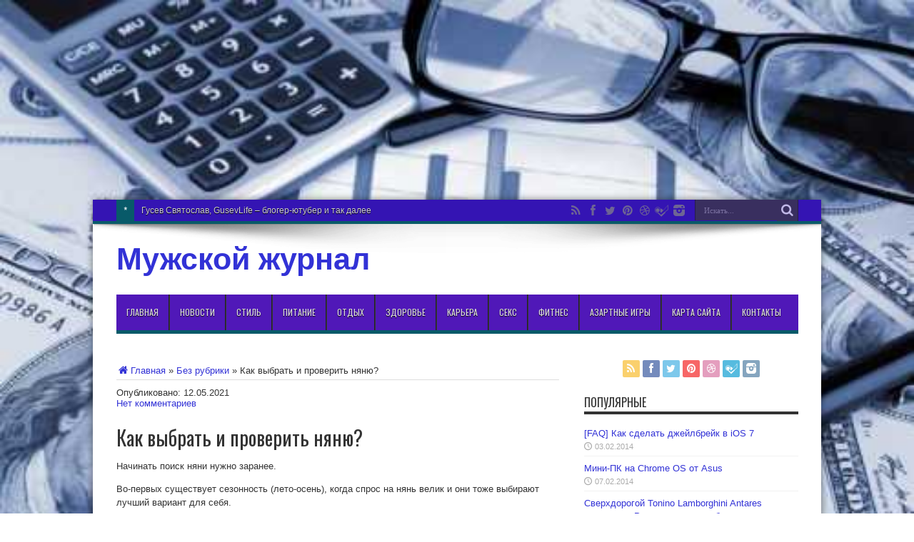

--- FILE ---
content_type: text/html; charset=UTF-8
request_url: https://tnt-bitva.ru/bez-rubriki/kak-vybrat-i-proverit-nyanyu.html
body_size: 14265
content:
<!DOCTYPE html>
<html>
<head>


<meta charset="UTF-8" />
<title>Как выбрать и проверить няню? | Мужской журнал</title>

<link rel="pingback" href="https://tnt-bitva.ru/xmlrpc.php" />
<meta name='robots' content='max-image-preview:large' />
<link rel='dns-prefetch' href='//fonts.googleapis.com' />
<link rel='dns-prefetch' href='//s.w.org' />
<link rel="alternate" type="application/rss+xml" title="Мужской журнал &raquo; Лента" href="https://tnt-bitva.ru/feed" />
<link rel="alternate" type="application/rss+xml" title="Мужской журнал &raquo; Лента комментариев" href="https://tnt-bitva.ru/comments/feed" />
<link rel="alternate" type="application/rss+xml" title="Мужской журнал &raquo; Лента комментариев к &laquo;Как выбрать и проверить няню?&raquo;" href="https://tnt-bitva.ru/bez-rubriki/kak-vybrat-i-proverit-nyanyu.html/feed" />
<script type="text/javascript">
window._wpemojiSettings = {"baseUrl":"https:\/\/s.w.org\/images\/core\/emoji\/13.1.0\/72x72\/","ext":".png","svgUrl":"https:\/\/s.w.org\/images\/core\/emoji\/13.1.0\/svg\/","svgExt":".svg","source":{"concatemoji":"https:\/\/tnt-bitva.ru\/wp-includes\/js\/wp-emoji-release.min.js?ver=ec6a4a8e2f6fedc1a3ec6671d61c2619"}};
/*! This file is auto-generated */
!function(e,a,t){var n,r,o,i=a.createElement("canvas"),p=i.getContext&&i.getContext("2d");function s(e,t){var a=String.fromCharCode;p.clearRect(0,0,i.width,i.height),p.fillText(a.apply(this,e),0,0);e=i.toDataURL();return p.clearRect(0,0,i.width,i.height),p.fillText(a.apply(this,t),0,0),e===i.toDataURL()}function c(e){var t=a.createElement("script");t.src=e,t.defer=t.type="text/javascript",a.getElementsByTagName("head")[0].appendChild(t)}for(o=Array("flag","emoji"),t.supports={everything:!0,everythingExceptFlag:!0},r=0;r<o.length;r++)t.supports[o[r]]=function(e){if(!p||!p.fillText)return!1;switch(p.textBaseline="top",p.font="600 32px Arial",e){case"flag":return s([127987,65039,8205,9895,65039],[127987,65039,8203,9895,65039])?!1:!s([55356,56826,55356,56819],[55356,56826,8203,55356,56819])&&!s([55356,57332,56128,56423,56128,56418,56128,56421,56128,56430,56128,56423,56128,56447],[55356,57332,8203,56128,56423,8203,56128,56418,8203,56128,56421,8203,56128,56430,8203,56128,56423,8203,56128,56447]);case"emoji":return!s([10084,65039,8205,55357,56613],[10084,65039,8203,55357,56613])}return!1}(o[r]),t.supports.everything=t.supports.everything&&t.supports[o[r]],"flag"!==o[r]&&(t.supports.everythingExceptFlag=t.supports.everythingExceptFlag&&t.supports[o[r]]);t.supports.everythingExceptFlag=t.supports.everythingExceptFlag&&!t.supports.flag,t.DOMReady=!1,t.readyCallback=function(){t.DOMReady=!0},t.supports.everything||(n=function(){t.readyCallback()},a.addEventListener?(a.addEventListener("DOMContentLoaded",n,!1),e.addEventListener("load",n,!1)):(e.attachEvent("onload",n),a.attachEvent("onreadystatechange",function(){"complete"===a.readyState&&t.readyCallback()})),(n=t.source||{}).concatemoji?c(n.concatemoji):n.wpemoji&&n.twemoji&&(c(n.twemoji),c(n.wpemoji)))}(window,document,window._wpemojiSettings);
</script>
<style type="text/css">
img.wp-smiley,
img.emoji {
	display: inline !important;
	border: none !important;
	box-shadow: none !important;
	height: 1em !important;
	width: 1em !important;
	margin: 0 0.07em !important;
	vertical-align: -0.1em !important;
	background: none !important;
	padding: 0 !important;
}
</style>
	<link rel='stylesheet' id='wp-block-library-css'  href='https://tnt-bitva.ru/wp-includes/css/dist/block-library/style.min.css?ver=ec6a4a8e2f6fedc1a3ec6671d61c2619' type='text/css' media='all' />
<style id='global-styles-inline-css' type='text/css'>
body{--wp--preset--color--black: #000000;--wp--preset--color--cyan-bluish-gray: #abb8c3;--wp--preset--color--white: #ffffff;--wp--preset--color--pale-pink: #f78da7;--wp--preset--color--vivid-red: #cf2e2e;--wp--preset--color--luminous-vivid-orange: #ff6900;--wp--preset--color--luminous-vivid-amber: #fcb900;--wp--preset--color--light-green-cyan: #7bdcb5;--wp--preset--color--vivid-green-cyan: #00d084;--wp--preset--color--pale-cyan-blue: #8ed1fc;--wp--preset--color--vivid-cyan-blue: #0693e3;--wp--preset--color--vivid-purple: #9b51e0;--wp--preset--gradient--vivid-cyan-blue-to-vivid-purple: linear-gradient(135deg,rgba(6,147,227,1) 0%,rgb(155,81,224) 100%);--wp--preset--gradient--light-green-cyan-to-vivid-green-cyan: linear-gradient(135deg,rgb(122,220,180) 0%,rgb(0,208,130) 100%);--wp--preset--gradient--luminous-vivid-amber-to-luminous-vivid-orange: linear-gradient(135deg,rgba(252,185,0,1) 0%,rgba(255,105,0,1) 100%);--wp--preset--gradient--luminous-vivid-orange-to-vivid-red: linear-gradient(135deg,rgba(255,105,0,1) 0%,rgb(207,46,46) 100%);--wp--preset--gradient--very-light-gray-to-cyan-bluish-gray: linear-gradient(135deg,rgb(238,238,238) 0%,rgb(169,184,195) 100%);--wp--preset--gradient--cool-to-warm-spectrum: linear-gradient(135deg,rgb(74,234,220) 0%,rgb(151,120,209) 20%,rgb(207,42,186) 40%,rgb(238,44,130) 60%,rgb(251,105,98) 80%,rgb(254,248,76) 100%);--wp--preset--gradient--blush-light-purple: linear-gradient(135deg,rgb(255,206,236) 0%,rgb(152,150,240) 100%);--wp--preset--gradient--blush-bordeaux: linear-gradient(135deg,rgb(254,205,165) 0%,rgb(254,45,45) 50%,rgb(107,0,62) 100%);--wp--preset--gradient--luminous-dusk: linear-gradient(135deg,rgb(255,203,112) 0%,rgb(199,81,192) 50%,rgb(65,88,208) 100%);--wp--preset--gradient--pale-ocean: linear-gradient(135deg,rgb(255,245,203) 0%,rgb(182,227,212) 50%,rgb(51,167,181) 100%);--wp--preset--gradient--electric-grass: linear-gradient(135deg,rgb(202,248,128) 0%,rgb(113,206,126) 100%);--wp--preset--gradient--midnight: linear-gradient(135deg,rgb(2,3,129) 0%,rgb(40,116,252) 100%);--wp--preset--duotone--dark-grayscale: url('#wp-duotone-dark-grayscale');--wp--preset--duotone--grayscale: url('#wp-duotone-grayscale');--wp--preset--duotone--purple-yellow: url('#wp-duotone-purple-yellow');--wp--preset--duotone--blue-red: url('#wp-duotone-blue-red');--wp--preset--duotone--midnight: url('#wp-duotone-midnight');--wp--preset--duotone--magenta-yellow: url('#wp-duotone-magenta-yellow');--wp--preset--duotone--purple-green: url('#wp-duotone-purple-green');--wp--preset--duotone--blue-orange: url('#wp-duotone-blue-orange');--wp--preset--font-size--small: 13px;--wp--preset--font-size--medium: 20px;--wp--preset--font-size--large: 36px;--wp--preset--font-size--x-large: 42px;}.has-black-color{color: var(--wp--preset--color--black) !important;}.has-cyan-bluish-gray-color{color: var(--wp--preset--color--cyan-bluish-gray) !important;}.has-white-color{color: var(--wp--preset--color--white) !important;}.has-pale-pink-color{color: var(--wp--preset--color--pale-pink) !important;}.has-vivid-red-color{color: var(--wp--preset--color--vivid-red) !important;}.has-luminous-vivid-orange-color{color: var(--wp--preset--color--luminous-vivid-orange) !important;}.has-luminous-vivid-amber-color{color: var(--wp--preset--color--luminous-vivid-amber) !important;}.has-light-green-cyan-color{color: var(--wp--preset--color--light-green-cyan) !important;}.has-vivid-green-cyan-color{color: var(--wp--preset--color--vivid-green-cyan) !important;}.has-pale-cyan-blue-color{color: var(--wp--preset--color--pale-cyan-blue) !important;}.has-vivid-cyan-blue-color{color: var(--wp--preset--color--vivid-cyan-blue) !important;}.has-vivid-purple-color{color: var(--wp--preset--color--vivid-purple) !important;}.has-black-background-color{background-color: var(--wp--preset--color--black) !important;}.has-cyan-bluish-gray-background-color{background-color: var(--wp--preset--color--cyan-bluish-gray) !important;}.has-white-background-color{background-color: var(--wp--preset--color--white) !important;}.has-pale-pink-background-color{background-color: var(--wp--preset--color--pale-pink) !important;}.has-vivid-red-background-color{background-color: var(--wp--preset--color--vivid-red) !important;}.has-luminous-vivid-orange-background-color{background-color: var(--wp--preset--color--luminous-vivid-orange) !important;}.has-luminous-vivid-amber-background-color{background-color: var(--wp--preset--color--luminous-vivid-amber) !important;}.has-light-green-cyan-background-color{background-color: var(--wp--preset--color--light-green-cyan) !important;}.has-vivid-green-cyan-background-color{background-color: var(--wp--preset--color--vivid-green-cyan) !important;}.has-pale-cyan-blue-background-color{background-color: var(--wp--preset--color--pale-cyan-blue) !important;}.has-vivid-cyan-blue-background-color{background-color: var(--wp--preset--color--vivid-cyan-blue) !important;}.has-vivid-purple-background-color{background-color: var(--wp--preset--color--vivid-purple) !important;}.has-black-border-color{border-color: var(--wp--preset--color--black) !important;}.has-cyan-bluish-gray-border-color{border-color: var(--wp--preset--color--cyan-bluish-gray) !important;}.has-white-border-color{border-color: var(--wp--preset--color--white) !important;}.has-pale-pink-border-color{border-color: var(--wp--preset--color--pale-pink) !important;}.has-vivid-red-border-color{border-color: var(--wp--preset--color--vivid-red) !important;}.has-luminous-vivid-orange-border-color{border-color: var(--wp--preset--color--luminous-vivid-orange) !important;}.has-luminous-vivid-amber-border-color{border-color: var(--wp--preset--color--luminous-vivid-amber) !important;}.has-light-green-cyan-border-color{border-color: var(--wp--preset--color--light-green-cyan) !important;}.has-vivid-green-cyan-border-color{border-color: var(--wp--preset--color--vivid-green-cyan) !important;}.has-pale-cyan-blue-border-color{border-color: var(--wp--preset--color--pale-cyan-blue) !important;}.has-vivid-cyan-blue-border-color{border-color: var(--wp--preset--color--vivid-cyan-blue) !important;}.has-vivid-purple-border-color{border-color: var(--wp--preset--color--vivid-purple) !important;}.has-vivid-cyan-blue-to-vivid-purple-gradient-background{background: var(--wp--preset--gradient--vivid-cyan-blue-to-vivid-purple) !important;}.has-light-green-cyan-to-vivid-green-cyan-gradient-background{background: var(--wp--preset--gradient--light-green-cyan-to-vivid-green-cyan) !important;}.has-luminous-vivid-amber-to-luminous-vivid-orange-gradient-background{background: var(--wp--preset--gradient--luminous-vivid-amber-to-luminous-vivid-orange) !important;}.has-luminous-vivid-orange-to-vivid-red-gradient-background{background: var(--wp--preset--gradient--luminous-vivid-orange-to-vivid-red) !important;}.has-very-light-gray-to-cyan-bluish-gray-gradient-background{background: var(--wp--preset--gradient--very-light-gray-to-cyan-bluish-gray) !important;}.has-cool-to-warm-spectrum-gradient-background{background: var(--wp--preset--gradient--cool-to-warm-spectrum) !important;}.has-blush-light-purple-gradient-background{background: var(--wp--preset--gradient--blush-light-purple) !important;}.has-blush-bordeaux-gradient-background{background: var(--wp--preset--gradient--blush-bordeaux) !important;}.has-luminous-dusk-gradient-background{background: var(--wp--preset--gradient--luminous-dusk) !important;}.has-pale-ocean-gradient-background{background: var(--wp--preset--gradient--pale-ocean) !important;}.has-electric-grass-gradient-background{background: var(--wp--preset--gradient--electric-grass) !important;}.has-midnight-gradient-background{background: var(--wp--preset--gradient--midnight) !important;}.has-small-font-size{font-size: var(--wp--preset--font-size--small) !important;}.has-medium-font-size{font-size: var(--wp--preset--font-size--medium) !important;}.has-large-font-size{font-size: var(--wp--preset--font-size--large) !important;}.has-x-large-font-size{font-size: var(--wp--preset--font-size--x-large) !important;}
</style>
<link rel='stylesheet' id='tie-style-css'  href='https://tnt-bitva.ru/wp-content/themes/jarida_2.0.0/style.css?ver=ec6a4a8e2f6fedc1a3ec6671d61c2619' type='text/css' media='all' />
<link rel='stylesheet' id='Oswald-css'  href='https://fonts.googleapis.com/css?family=Oswald%3Aregular%2C700&#038;ver=ec6a4a8e2f6fedc1a3ec6671d61c2619' type='text/css' media='all' />
<script type='text/javascript' src='https://tnt-bitva.ru/wp-includes/js/jquery/jquery.min.js?ver=3.6.0' id='jquery-core-js'></script>
<script type='text/javascript' src='https://tnt-bitva.ru/wp-includes/js/jquery/jquery-migrate.min.js?ver=3.3.2' id='jquery-migrate-js'></script>
<link rel="https://api.w.org/" href="https://tnt-bitva.ru/wp-json/" /><link rel="alternate" type="application/json" href="https://tnt-bitva.ru/wp-json/wp/v2/posts/11651" /><link rel="EditURI" type="application/rsd+xml" title="RSD" href="https://tnt-bitva.ru/xmlrpc.php?rsd" />
<link rel="wlwmanifest" type="application/wlwmanifest+xml" href="https://tnt-bitva.ru/wp-includes/wlwmanifest.xml" /> 

<link rel="canonical" href="https://tnt-bitva.ru/bez-rubriki/kak-vybrat-i-proverit-nyanyu.html" />
<link rel='shortlink' href='https://tnt-bitva.ru/?p=11651' />
<link rel="alternate" type="application/json+oembed" href="https://tnt-bitva.ru/wp-json/oembed/1.0/embed?url=https%3A%2F%2Ftnt-bitva.ru%2Fbez-rubriki%2Fkak-vybrat-i-proverit-nyanyu.html" />
<link rel="alternate" type="text/xml+oembed" href="https://tnt-bitva.ru/wp-json/oembed/1.0/embed?url=https%3A%2F%2Ftnt-bitva.ru%2Fbez-rubriki%2Fkak-vybrat-i-proverit-nyanyu.html&#038;format=xml" />
<link rel="shortcut icon" href="http://tnt-bitva.ru/wp-content/uploads/2017/01/485da3c67ee462171af5e74ae06683a5.jpg" title="Favicon" /><!--[if IE]>
<script type="text/javascript">jQuery(document).ready(function (){ jQuery(".menu-item").has("ul").children("a").attr("aria-haspopup", "true");});</script>
<![endif]-->
<!--[if lt IE 9]>
<script src="https://tnt-bitva.ru/wp-content/themes/jarida_2.0.0/js/html5.js"></script>
<script src="https://tnt-bitva.ru/wp-content/themes/jarida_2.0.0/js/selectivizr-min.js"></script>
<![endif]-->
<!--[if IE 8]>
<link rel="stylesheet" type="text/css" media="all" href="https://tnt-bitva.ru/wp-content/themes/jarida_2.0.0/css/ie8.css" />
<![endif]-->
<script type='text/javascript'>
	/* <![CDATA[ */
	var tievar = {'go_to' : 'Перейти'};
	var tie = {"ajaxurl":"https://tnt-bitva.ru/wp-admin/admin-ajax.php" , "your_rating":"Ваш рейтинг:"};
	/* ]]> */
</script>
<meta http-equiv="X-UA-Compatible" content="IE=edge,chrome=1" />
<meta name="viewport" content="width=device-width, initial-scale=1, maximum-scale=1, user-scalable=no" />
<style type="text/css" media="screen"> 

body{background:#FFF;}
.background-cover{
	background-color: !important;
	background-image : url('http://tnt-bitva.ru/wp-content/uploads/2017/02/18041768.jpg') !important;
	filter: progid:DXImageTransform.Microsoft.AlphaImageLoader(src='http://tnt-bitva.ru/wp-content/uploads/2017/02/18041768.jpg',sizingMethod='scale') !important;
	-ms-filter: "progid:DXImageTransform.Microsoft.AlphaImageLoader(src='http://tnt-bitva.ru/wp-content/uploads/2017/02/18041768.jpg',sizingMethod='scale')" !important;
}

#main-nav, #main-nav ul li a{
	font-size : 12px !important;
}
	#main-nav ul li.current-menu-item a,
	#main-nav ul li.current-menu-item a:hover,
	#main-nav ul li.current-menu-parent a,
	#main-nav ul li.current-menu-parent a:hover,
	#main-nav ul li.current-page-ancestor a,
	#main-nav ul li.current-page-ancestor a:hover,
	.pagination span.current,
	.ei-slider-thumbs li.ei-slider-element,
	.breaking-news span,
	.ei-title h2,h2.cat-box-title,
	a.more-link,.scroll-nav a,
	.flex-direction-nav a,
	.tagcloud a:hover,
	#tabbed-widget ul.tabs li.active a,
	.slider-caption h2, .full-width .content .slider-caption h2,
	.review-percentage .review-item span span,.review-final-score,
	.woocommerce span.onsale, .woocommerce-page span.onsale ,
	.woocommerce .widget_price_filter .ui-slider .ui-slider-handle, .woocommerce-page .widget_price_filter .ui-slider .ui-slider-handle,
	.button,a.button,#main-content input[type="submit"], span.onsale {
		background-color:#085a69 !important;
	}
	::-webkit-scrollbar-thumb{background-color:#085a69 !important;}
	#main-nav,.top-nav {border-bottom-color: #085a69;}
	.cat-box , .footer-bottom .container{border-top-color: #085a69;}
a:hover {
	color: #3232d6;	text-decoration: underline;}
.top-nav, .top-nav ul ul {background-color:#3414b3;}
#main-nav, #main-nav ul ul {background-color:#5018b8 !important;;}



</style> 

</head>
<script async src="//pagead2.googlesyndication.com/pagead/js/adsbygoogle.js"></script>
<!-- Tntbitva -->
<ins class="adsbygoogle"
     style="display:block"
     data-ad-client="ca-pub-3964245941755955"
     data-ad-slot="4245723822"
     data-ad-format="auto"></ins>
<script>
(adsbygoogle = window.adsbygoogle || []).push({});
</script>








<body id="top" class="post-template-default single single-post postid-11651 single-format-standard">
	<div class="background-cover"></div>
	<div class="wrapper layout-2c animated">
				<div class="top-nav fade-in animated1 head_brnews">
			<div class="container">
				<div class="search-block">
					<form method="get" id="searchform" action="https://tnt-bitva.ru/">
						<button class="search-button" type="submit" value="Поиск"></button>	
						<input type="text" id="s" name="s" value="Искать..." onfocus="if (this.value == 'Искать...') {this.value = '';}" onblur="if (this.value == '') {this.value = 'Искать...';}"  />
					</form>
				</div><!-- .search-block /-->
						<div class="social-icons icon_flat">
		<a class="tooldown" title="Rss" href="https://tnt-bitva.ru/feed" target="_blank"><i class="tieicon-rss"></i></a><a class="tooldown" title="Facebook" href="https://www.facebook.com/" target="_blank"><i class="tieicon-facebook"></i></a><a class="tooldown" title="Twitter" href="https://twitter.com/" target="_blank"><i class="tieicon-twitter"></i></a><a class="tooldown" title="Pinterest" href="http://www.pinterest.com/" target="_blank"><i class="tieicon-pinterest-circled"></i></a><a class="tooldown" title="Dribbble" href="http://dribbble.com/" target="_blank"><i class="tieicon-dribbble"></i></a><a class="tooldown" title="Foursquare" href="https://foursquare.com/" target="_blank"><i class="tieicon-foursquare"></i></a><a class="tooldown" title="instagram" href="http://instagram.com/" target="_blank"><i class="tieicon-instagram"></i></a>	</div>

				
					
	<div class="breaking-news">
		<span>*</span>
				
					<ul>
							<li><a href="https://tnt-bitva.ru/karera/biznes-plan-detskoj-ploshhadki.html" title="Бизнес план детской площадки">Бизнес план детской площадки</a></li>
							<li><a href="https://tnt-bitva.ru/karera/gusev-svyatoslav-gusevlife-bloger-yutuber-i-tak-dalee.html" title="Гусев Святослав, GusevLife – блогер-ютубер и так далее">Гусев Святослав, GusevLife – блогер-ютубер и так далее</a></li>
							<li><a href="https://tnt-bitva.ru/karera/%d1%82%d0%be%d1%80%d0%b3%d0%be%d0%b2%d0%bb%d1%8f-%d1%85%d0%be%d1%82-%d0%b4%d0%be%d0%b3%d0%b0%d0%bc%d0%b8-%d0%b2-%d0%ba%d0%b8%d0%b5%d0%b2%d0%b5-%d0%b1%d0%b8%d0%b7%d0%bd%d0%b5%d1%81-%d0%b8%d0%b4%d0%b5.html" title="Торговля хот-догами в Киеве. Бизнес идея">Торговля хот-догами в Киеве. Бизнес идея</a></li>
							<li><a href="https://tnt-bitva.ru/karera/jk-krylatskii-i-drygie-novostroiki-moskvy-chto-nyjno-znat-pered-investirovaniem-v-nedvijimost.html" title="ЖК «Крылатский» и другие  новостройки Москвы:  что нужно знать перед  инвестированием  в недвижимость?">ЖК «Крылатский» и другие  новостройки Москвы:  что нужно знать перед  инвестированием  в недвижимость?</a></li>
							<li><a href="https://tnt-bitva.ru/karera/kak-mojno-sovmeshat-dve-raboty.html" title="Как можно совмещать две работы?">Как можно совмещать две работы?</a></li>
						</ul>
					
						<script type="text/javascript">
			jQuery(document).ready(function(){
								createTicker(); 
							});
		</script>
	</div> <!-- .breaking-news -->				
			</div>
		</div><!-- .top-menu /-->
				

		<div class="container">	
		<header id="theme-header">
		<div class="header-content fade-in animated1">
			<div class="logo">
			<h2>				<a  href="https://tnt-bitva.ru/">Мужской журнал</a>
				<span></span>
							</h2>			</div><!-- .logo /-->
						<div class="clear"></div>
		</div>	
							<nav id="main-nav" class="fade-in animated2 fixed-enabled">
				<div class="container">				
				<div class="main-menu"><ul id="menu-glavnoe-menyu" class="menu"><li id="menu-item-15" class="menu-item  menu-item-type-custom  menu-item-object-custom  menu-item-home"><a href="http://tnt-bitva.ru/">Главная</a></li>
<li id="menu-item-16" class="menu-item  menu-item-type-taxonomy  menu-item-object-category"><a href="https://tnt-bitva.ru/novosti">НОВОСТИ</a></li>
<li id="menu-item-380" class="menu-item  menu-item-type-taxonomy  menu-item-object-category"><a href="https://tnt-bitva.ru/stil">СТИЛЬ</a></li>
<li id="menu-item-19" class="menu-item  menu-item-type-taxonomy  menu-item-object-category"><a href="https://tnt-bitva.ru/pitanie">ПИТАНИЕ</a></li>
<li id="menu-item-18" class="menu-item  menu-item-type-taxonomy  menu-item-object-category"><a href="https://tnt-bitva.ru/otdyx">ОТДЫХ</a></li>
<li id="menu-item-20" class="menu-item  menu-item-type-taxonomy  menu-item-object-category"><a href="https://tnt-bitva.ru/zdorove">ЗДОРОВЬЕ</a></li>
<li id="menu-item-21" class="menu-item  menu-item-type-taxonomy  menu-item-object-category"><a href="https://tnt-bitva.ru/karera">КАРЬЕРА</a></li>
<li id="menu-item-2357" class="menu-item  menu-item-type-taxonomy  menu-item-object-category"><a href="https://tnt-bitva.ru/seks">СЕКС</a></li>
<li id="menu-item-2358" class="menu-item  menu-item-type-taxonomy  menu-item-object-category"><a href="https://tnt-bitva.ru/fitnes">ФИТНЕС</a></li>
<li id="menu-item-4384" class="menu-item  menu-item-type-taxonomy  menu-item-object-category"><a href="https://tnt-bitva.ru/azartnye-igry">АЗАРТНЫЕ ИГРЫ</a></li>
<li id="menu-item-2360" class="menu-item  menu-item-type-post_type  menu-item-object-page"><a href="https://tnt-bitva.ru/karta-sajta">КАРТА САЙТА</a></li>
<li id="menu-item-2361" class="menu-item  menu-item-type-post_type  menu-item-object-page"><a href="https://tnt-bitva.ru/obratnaya-svyaz">КОНТАКТЫ</a></li>
</ul></div>				</div>
			</nav><!-- .main-nav /-->
		</header><!-- #header /-->
	
	<div id="main-content" class="container fade-in animated3 sidebar-right"><div class="content-wrap">
	<div class="content">
		<div xmlns:v="http://rdf.data-vocabulary.org/#"  id="crumbs"><span typeof="v:Breadcrumb"><a rel="v:url" property="v:title" class="crumbs-home" href="https://tnt-bitva.ru"><i class="tieicon-home"></i>Главная</a></span> &raquo; <span typeof="v:Breadcrumb"><a rel="v:url" property="v:title" href="https://tnt-bitva.ru/bez-rubriki">Без рубрики</a></span> &raquo; <span class="current">Как выбрать и проверить няню?</span></div>			
  	
		<div class="adt">
	
    
			
        <span class="meta-sep">Опубликовано: </span> 
			<span class="date updated">12.05.2021</span>		 
        </div>
		
		<div class="adt-comment">
		<a class="link-comments" href="https://tnt-bitva.ru/bez-rubriki/kak-vybrat-i-proverit-nyanyu.html#respond">Нет комментариев </a> 
        </div>       

		
		
		
				
		

		
		
		
				
						
		<article class="post-listing post-11651 post type-post status-publish format-standard hentry category-bez-rubriki">
				

			<div class="post-inner">
				<h1 class="name post-title entry-title" itemprop="itemReviewed" itemscope itemtype="http://schema.org/Thing"><span itemprop="name">Как выбрать и проверить няню?</span></h1>

					
				<div class="entry">
					
					<p>Начинать поиск няни нужно заранее.</p>
<p>Во-первых существует сезонность (лето-осень), когда спрос на нянь велик и они тоже выбирают лучший вариант для себя.</p>
<p>Необходимо четко знать перечень требований и обязанностей. Надо понимать, что не все няни (даже те которые понравились Вам)  согласятся выполнять все из заявленных обязанностей (а в дальнейшем их будет становиться больше — из практики).</p>
<p>Существенным фактором есть месторасположение работы. Няня может согласиться ездить к Вам (даже если это очень далеко и требует не одной пересадки), но имейте в виду – надолго такого графика она не выдержит!</p>
<p>Никогда не останавливайте свой выбор только на одном кандидате, няня на собеседовании может произвести хорошее впечатление, а в работе наоборот. Выбирать нужно как минимум с 3-6 соискателей.</p>
<p>Каждая мама уже представила, какой должна быть няня, но помните идеальных людей и нянь не бывает!!! Не нужно готовить вопросы-уловки наперед, просто дайте няни выговориться, задавайте вопросы по ходу беседы (в ходе разговора Вы поймете ее отношение к предыдущим работодателям, к ребенку, которого она воспитывала, все это поможет Вам сделать выводы о ней как о человеке). О своей семье и ребенке дайте, как можно меньше информации, что бы няня, не могла предугадать «правильные» ответы.</p>
<p>Ценность образования в Украине постоянно растёт. Все понимают, что квалифицированно и грамотно выполнить свои трудовые обязанности могут только специалисты, имеющие хороший диплом и затратившие при этом немало усилий для получения качественных знаний. Однако многие при этом признают, что получить диплом и становится всё тяжелее.</p>
<p>Объем учебной информации с каждым годом стремительно увеличивается и сейчас его уровень несравненно больше, чем, например, тот, что был в конце ХХ века. Что в таких условиях сегодня делать ученикам средних школ и студентам ВУЗов? Они не успевают овладевать знаниями по всем предметам сразу.</p>
<p>Опытный репетитор без проблем разберется, что вам надо, чтобы подтянуть свои хвосты. При этом многие принципы обучения, существующие в учебных заведениях, переносятся и на индивидуальные занятия. Один из них — обязательное выполнение домашних заданий (самостоятельная работа).</p>
<p>При невыполнении учеником домашних заданий репетитор имеет право отказаться от дальнейшего преподавания и разорвать ваш с ним договор.</p>
<p>Кадровые агентства имеют свои базы таких специалистов и могут предложить вам репетитора с хорошим опытом работы и положительными отзывами.</p>
<p>Особенно востребованным становятся услуги репетитора при подготовке к экзаменам или к единому государственному тестированию. Ученик, пропустивший много материала по болезни или другим причинам, нуждается в дополнительных занятиях.</p>
<h4><strong>Как проверить няню?</strong></h4>
<p>Как быть уверенной, что няня не обидит Вашего ребенка и вообще будет порядочным человеком в бытовых вопросах?</p>
<p>Необходимо проверить все рекомендации с предыдущих семей (даже характеристики с работы, как вариант). Но тут тоже могут быть нюанс. Няня могла работать в семье долго и полностью их устраивать, но это не гарантия, что она будет комфортна именно для Вас. Все семьи разные по темпераменту, укладу, традициям и т.д….</p>
<p>Бывает, что предыдущие работодатели дают не очень хорошие рекомендации (иногда от обиды, что няня вообще решила от них уйти. Если она была такой плохой, то почему работала у Вас так долго?). Если опыт в семье был коротким, то это явно не кандидат в хорошие няни!</p>
<p>Если Вы обратились в кадровое агентство, то это оно берет на себя. Так же обязательным есть проверка на наличие (или отсутствие) соискателя в «Черном списке», которое существует между кадровыми агентствами Украины.</p>
<p>Есть еще один способ «вывести няню на чистую воду» — это полиграф, очень популярен в последнее время. Вы сами можете составить перечень вопросов, которые Вас интересуют, конечно, это не дешевое удовольствие, но за гарантии нужно платить!!!</p>
<h4><strong>Как не ошибиться?</strong></h4>
<p>Самый главный экзаменатор для няни — это ребенок! Даже если няня все проверки прошла успешно,  не факт, что она понравиться Вашему чаду. Не оставляйте няню сразу  наедине с ребенком, процесс адаптации должен проходить как минимум 2-3 недели. Наблюдайте и за няней и  за реакцией ребенка на нее. Смотрите, насколько няня компетентна, может ли она увлечь ребенка, как она ведет диалог. Но даже если сразу не возникло «взаимной любви», дайте время. Помните, что няня тоже находиться в стрессовой ситуации и ей нужно время для контакта с ребенком.</p>
<h4><strong>Не теряйте бдительность</strong></h4>
<p>Сегодня мы читаем о многих случаях проявления агрессии к детям со стороны няни.</p>
<p>Как быть уверенной в том, что происходит в доме, когда Вы оставляете няню и ребенка наедине?</p>
<p>В доме должны быть «глаза и уши», причем многие няни это одобряют.</p>
<p>Скажите об этом няне, если она воспримет это спокойно и с пониманием, то, вероятно, вам не о чем беспокоиться. Если же будет возмущаться, стесняться или пытаться вас переубедить, обратите на это внимание.</p>
<p>Если отношения с няней все же не сложились, нет смысла винить только ее или агентство — ведь это был и ваш выбор, поэтому нужно запастить терпением и начинать поиски своей няни.</p>
<p>Что-бы облегчить поиск и обеспечить гарантии, обращайтесь в кадровое агентство по поиску домашнего персонала.  Будем рады Вам помочь!</p>
										
					
									</div><!-- .entry /-->
								<span style="display:none" class="updated">2021-05-12</span>
								<div style="display:none" class="vcard author" itemprop="author" itemscope itemtype="http://schema.org/Person"><strong class="fn" itemprop="name"><a href="https://tnt-bitva.ru/author/parser27011" title="Записи parser27011" rel="author">parser27011</a></strong></div>
								<br>
		
	
<b>Также вас может заинтересовать:</b>  <br><br>

<script type="text/javascript">
<!--
var _acic={dataProvider:10};(function(){var e=document.createElement("script");e.type="text/javascript";e.async=true;e.src="https://www.acint.net/aci.js";var t=document.getElementsByTagName("script")[0];t.parentNode.insertBefore(e,t)})()
//-->
</script>




<img src="[data-uri]" height="0" width="0" alt="d9fa9010" />








	<br><br>



							

	
			</div><!-- .post-inner -->
		</article><!-- .post-listing -->
		
		
				
				
		


			<section id="related_posts">
		<div class="block-head">
			<h3>Читайте также</h3><div class="stripe-line"></div>
		</div>
		<div class="post-listing">
						<div class="related-item">
							
				<h3><a href="https://tnt-bitva.ru/bez-rubriki/effektivnost-reklamy-na-videoekranax-v-torgovyx-centrax-moskvy.html" title="Постоянная ссылка на Эффективность рекламы на видеоэкранах в торговых центрах Москвы" rel="bookmark">Эффективность рекламы на видеоэкранах в торговых центрах Москвы</a></h3>
				<p class="post-meta"><span class="tie-date">25.02.2024</span></p>
			</div>
						<div class="related-item">
							
				<h3><a href="https://tnt-bitva.ru/bez-rubriki/sovremennye-tendencii-v-stomatologii-zabota-o-uluchshenii-ulybki-i-zdorovya-pacientov.html" title="Постоянная ссылка на Современные Тенденции в Стоматологии: Забота о Улучшении Улыбки и Здоровья Пациентов" rel="bookmark">Современные Тенденции в Стоматологии: Забота о Улучшении Улыбки и Здоровья Пациентов</a></h3>
				<p class="post-meta"><span class="tie-date">21.01.2024</span></p>
			</div>
						<div class="related-item">
							
				<h3><a href="https://tnt-bitva.ru/bez-rubriki/organizaciya-pominalnogo-obeda.html" title="Постоянная ссылка на Организация поминального обеда" rel="bookmark">Организация поминального обеда</a></h3>
				<p class="post-meta"><span class="tie-date">08.12.2023</span></p>
			</div>
						<div class="clear"></div>
		</div>
	</section>
		

		
				<div id="comments">




</div><!-- #comments -->
	
	</div><!-- .content -->
	
</div> <!-- .content-wrap -->
<aside class="sidebar">
			<div class="widget social-icons-widget">
					<div class="social-icons icon_24">
		<a class="ttip" title="Rss" href="https://tnt-bitva.ru/feed" ><i class="tieicon-rss"></i></a><a class="ttip" title="Facebook" href="https://www.facebook.com/" ><i class="tieicon-facebook"></i></a><a class="ttip" title="Twitter" href="https://twitter.com/" ><i class="tieicon-twitter"></i></a><a class="ttip" title="Pinterest" href="http://www.pinterest.com/" ><i class="tieicon-pinterest-circled"></i></a><a class="ttip" title="Dribbble" href="http://dribbble.com/" ><i class="tieicon-dribbble"></i></a><a class="ttip" title="Foursquare" href="https://foursquare.com/" ><i class="tieicon-foursquare"></i></a><a class="ttip" title="instagram" href="http://instagram.com/" ><i class="tieicon-instagram"></i></a>	</div>

			</div>
		<div id="posts-list-widget-10" class="widget posts-list"><div class="widget-top"><h4>Популярные		</h4><div class="stripe-line"></div></div>
						<div class="widget-container">				<ul>
								<li>
						
				<div class="post-thumbnail">
					<a href="https://tnt-bitva.ru/xomep/kak-sdelat-dzhejlbrejk-v-ios-7.html" title="Постоянная ссылка на [FAQ] Как сделать джейлбрейк в iOS 7" rel="bookmark"><span class="overlay-icon"></span></a>
				</div><!-- post-thumbnail /-->
							<h3><a href="https://tnt-bitva.ru/xomep/kak-sdelat-dzhejlbrejk-v-ios-7.html" title="[FAQ] Как сделать джейлбрейк в iOS 7">[FAQ] Как сделать джейлбрейк в iOS 7</a></h3>
				 <span class="date"><span class="tie-date">03.02.2014</span></span>
			</li>
				<li>
						
				<div class="post-thumbnail">
					<a href="https://tnt-bitva.ru/xomep/mini-pk-na-chrome-os-ot-asus.html" title="Постоянная ссылка на Мини-ПК на Chrome OS от Asus" rel="bookmark"><span class="overlay-icon"></span></a>
				</div><!-- post-thumbnail /-->
							<h3><a href="https://tnt-bitva.ru/xomep/mini-pk-na-chrome-os-ot-asus.html" title="Мини-ПК на Chrome OS от Asus">Мини-ПК на Chrome OS от Asus</a></h3>
				 <span class="date"><span class="tie-date">07.02.2014</span></span>
			</li>
				<li>
						
				<div class="post-thumbnail">
					<a href="https://tnt-bitva.ru/xomep/sverxdorogoj-tonino-lamborghini-antares-poyavitsya-v-rossii-uzhe-v-dekabre.html" title="Постоянная ссылка на Сверхдорогой Tonino Lamborghini Antares появится в России уже в декабре" rel="bookmark"><span class="overlay-icon"></span></a>
				</div><!-- post-thumbnail /-->
							<h3><a href="https://tnt-bitva.ru/xomep/sverxdorogoj-tonino-lamborghini-antares-poyavitsya-v-rossii-uzhe-v-dekabre.html" title="Сверхдорогой Tonino Lamborghini Antares появится в России уже в декабре">Сверхдорогой Tonino Lamborghini Antares появится в России уже в декабре</a></h3>
				 <span class="date"><span class="tie-date">26.11.2013</span></span>
			</li>
				<li>
						
				<div class="post-thumbnail">
					<a href="https://tnt-bitva.ru/xomep/s-konvejera-soshla-pervaya-partiya-iphone-6.html" title="Постоянная ссылка на С конвейера сошла первая партия iPhone 6" rel="bookmark"><span class="overlay-icon"></span></a>
				</div><!-- post-thumbnail /-->
							<h3><a href="https://tnt-bitva.ru/xomep/s-konvejera-soshla-pervaya-partiya-iphone-6.html" title="С конвейера сошла первая партия iPhone 6">С конвейера сошла первая партия iPhone 6</a></h3>
				 <span class="date"><span class="tie-date">27.01.2014</span></span>
			</li>
				<li>
						
				<div class="post-thumbnail">
					<a href="https://tnt-bitva.ru/xomep/v-yuzhnoj-koree-postroyat-park-robotov-robot-land.html" title="Постоянная ссылка на В Южной Корее построят парк роботов Robot Land" rel="bookmark"><span class="overlay-icon"></span></a>
				</div><!-- post-thumbnail /-->
							<h3><a href="https://tnt-bitva.ru/xomep/v-yuzhnoj-koree-postroyat-park-robotov-robot-land.html" title="В Южной Корее построят парк роботов Robot Land">В Южной Корее построят парк роботов Robot Land</a></h3>
				 <span class="date"><span class="tie-date">08.02.2014</span></span>
			</li>
				<li>
						
				<div class="post-thumbnail">
					<a href="https://tnt-bitva.ru/xomep/nastrojki-bezopasnosti-ios-o-kotoryx-dolzhen-znat-kazhdyj.html" title="Постоянная ссылка на Настройки безопасности iOS, о которых должен знать каждый" rel="bookmark"><span class="overlay-icon"></span></a>
				</div><!-- post-thumbnail /-->
							<h3><a href="https://tnt-bitva.ru/xomep/nastrojki-bezopasnosti-ios-o-kotoryx-dolzhen-znat-kazhdyj.html" title="Настройки безопасности iOS, о которых должен знать каждый">Настройки безопасности iOS, о которых должен знать каждый</a></h3>
				 <span class="date"><span class="tie-date">06.12.2013</span></span>
			</li>
				<li>
						
				<div class="post-thumbnail">
					<a href="https://tnt-bitva.ru/xomep/gta-v-voshla-v-spisok-10-ti-samyx-prodavaemyx-igr-vsex-vremyon.html" title="Постоянная ссылка на GTA V вошла в список 10-ти самых продаваемых игр всех времён" rel="bookmark"><span class="overlay-icon"></span></a>
				</div><!-- post-thumbnail /-->
							<h3><a href="https://tnt-bitva.ru/xomep/gta-v-voshla-v-spisok-10-ti-samyx-prodavaemyx-igr-vsex-vremyon.html" title="GTA V вошла в список 10-ти самых продаваемых игр всех времён">GTA V вошла в список 10-ти самых продаваемых игр всех времён</a></h3>
				 <span class="date"><span class="tie-date">05.02.2014</span></span>
			</li>
				<li>
						
				<div class="post-thumbnail">
					<a href="https://tnt-bitva.ru/xomep/ne-vklyuchaetsya-iphone-chto-delat.html" title="Постоянная ссылка на Не включается iPhone, что делать?" rel="bookmark"><span class="overlay-icon"></span></a>
				</div><!-- post-thumbnail /-->
							<h3><a href="https://tnt-bitva.ru/xomep/ne-vklyuchaetsya-iphone-chto-delat.html" title="Не включается iPhone, что делать?">Не включается iPhone, что делать?</a></h3>
				 <span class="date"><span class="tie-date">02.03.2013</span></span>
			</li>
				<li>
						
				<div class="post-thumbnail">
					<a href="https://tnt-bitva.ru/xomep/apple-iphone-6-s-trexstoronnim-displeem.html" title="Постоянная ссылка на Apple iPhone 6 с трехсторонним дисплеем" rel="bookmark"><span class="overlay-icon"></span></a>
				</div><!-- post-thumbnail /-->
							<h3><a href="https://tnt-bitva.ru/xomep/apple-iphone-6-s-trexstoronnim-displeem.html" title="Apple iPhone 6 с трехсторонним дисплеем">Apple iPhone 6 с трехсторонним дисплеем</a></h3>
				 <span class="date"><span class="tie-date">26.11.2013</span></span>
			</li>
				<li>
						
				<div class="post-thumbnail">
					<a href="https://tnt-bitva.ru/xomep/yablochniki-prodolzhayut-vojnu-s-bitkoinami.html" title="Постоянная ссылка на &#171;Яблочники&#187; продолжают войну с биткоинами" rel="bookmark"><span class="overlay-icon"></span></a>
				</div><!-- post-thumbnail /-->
							<h3><a href="https://tnt-bitva.ru/xomep/yablochniki-prodolzhayut-vojnu-s-bitkoinami.html" title="&#171;Яблочники&#187; продолжают войну с биткоинами">&#171;Яблочники&#187; продолжают войну с биткоинами</a></h3>
				 <span class="date"><span class="tie-date">08.02.2014</span></span>
			</li>
				<li>
						
				<div class="post-thumbnail">
					<a href="https://tnt-bitva.ru/xomep/v-iyune-asus-pokazhet-umnye-chasy.html" title="Постоянная ссылка на В июне ASUS покажет умные часы" rel="bookmark"><span class="overlay-icon"></span></a>
				</div><!-- post-thumbnail /-->
							<h3><a href="https://tnt-bitva.ru/xomep/v-iyune-asus-pokazhet-umnye-chasy.html" title="В июне ASUS покажет умные часы">В июне ASUS покажет умные часы</a></h3>
				 <span class="date"><span class="tie-date">05.02.2014</span></span>
			</li>
				<li>
						
				<div class="post-thumbnail">
					<a href="https://tnt-bitva.ru/xomep/novaya-mobilnaya-operacionnaya-sistema-tizen.html" title="Постоянная ссылка на Новая мобильная операционная система Tizen" rel="bookmark"><span class="overlay-icon"></span></a>
				</div><!-- post-thumbnail /-->
							<h3><a href="https://tnt-bitva.ru/xomep/novaya-mobilnaya-operacionnaya-sistema-tizen.html" title="Новая мобильная операционная система Tizen">Новая мобильная операционная система Tizen</a></h3>
				 <span class="date"><span class="tie-date">26.02.2013</span></span>
			</li>
				<li>
						
				<div class="post-thumbnail">
					<a href="https://tnt-bitva.ru/xomep/amazon-budet-dostavlyat-tovary-na-bespilotnikax.html" title="Постоянная ссылка на Amazon будет доставлять товары на беспилотниках" rel="bookmark"><span class="overlay-icon"></span></a>
				</div><!-- post-thumbnail /-->
							<h3><a href="https://tnt-bitva.ru/xomep/amazon-budet-dostavlyat-tovary-na-bespilotnikax.html" title="Amazon будет доставлять товары на беспилотниках">Amazon будет доставлять товары на беспилотниках</a></h3>
				 <span class="date"><span class="tie-date">06.12.2013</span></span>
			</li>
				<li>
						
				<div class="post-thumbnail">
					<a href="https://tnt-bitva.ru/xomep/yandeks-brauzer-dlya-iphone-i-ipad.html" title="Постоянная ссылка на Яндекс.Браузер для iPhone и iPad" rel="bookmark"><span class="overlay-icon"></span></a>
				</div><!-- post-thumbnail /-->
							<h3><a href="https://tnt-bitva.ru/xomep/yandeks-brauzer-dlya-iphone-i-ipad.html" title="Яндекс.Браузер для iPhone и iPad">Яндекс.Браузер для iPhone и iPad</a></h3>
				 <span class="date"><span class="tie-date">21.11.2013</span></span>
			</li>
		
				</ul>
		<div class="clear"></div>
	</div></div><!-- .widget /--></aside>
<div class="clear"></div>		<div class="clear"></div>
	</div><!-- .container /-->
	
		</div><!-- .container -->

	<footer class="fade-in animated4">
	<div id="footer-widget-area" class="footer-4c container">

	
	

	
		
	</div><!-- #footer-widget-area -->
	<div class="clear"></div>
</footer><!-- .Footer /-->
				
	<div class="clear"></div>
	<div class="footer-bottom fade-in animated4">
		<div class="container">
					<div class="social-icons icon_flat">
		<a class="ttip" title="Rss" href="https://tnt-bitva.ru/feed" target="_blank"><i class="tieicon-rss"></i></a><a class="ttip" title="Facebook" href="https://www.facebook.com/" target="_blank"><i class="tieicon-facebook"></i></a><a class="ttip" title="Twitter" href="https://twitter.com/" target="_blank"><i class="tieicon-twitter"></i></a><a class="ttip" title="Pinterest" href="http://www.pinterest.com/" target="_blank"><i class="tieicon-pinterest-circled"></i></a><a class="ttip" title="Dribbble" href="http://dribbble.com/" target="_blank"><i class="tieicon-dribbble"></i></a><a class="ttip" title="Foursquare" href="https://foursquare.com/" target="_blank"><i class="tieicon-foursquare"></i></a><a class="ttip" title="instagram" href="http://instagram.com/" target="_blank"><i class="tieicon-instagram"></i></a>	</div>

			<div class="alignleft">

			
	
			
			
			
			
<!--LiveInternet counter--><script type="text/javascript">
document.write("<a href='//www.liveinternet.ru/click' "+
"target=_blank><img src='//counter.yadro.ru/hit?t39.2;r"+
escape(document.referrer)+((typeof(screen)=="undefined")?"":
";s"+screen.width+"*"+screen.height+"*"+(screen.colorDepth?
screen.colorDepth:screen.pixelDepth))+";u"+escape(document.URL)+
";"+Math.random()+
"' alt='' title='LiveInternet' "+
"border='0' width='31' height='31'><\/a>")
</script><!--/LiveInternet-->

			© 2026  Все права защищены.			</div>
		</div><!-- .Container -->
	</div><!-- .Footer bottom -->
	
</div><!-- .Wrapper -->
	<div id="topcontrol" class="tieicon-up-open" title="На верх"></div>
<script type='text/javascript' src='https://tnt-bitva.ru/wp-content/themes/jarida_2.0.0/js/tie-scripts.js?ver=ec6a4a8e2f6fedc1a3ec6671d61c2619' id='tie-scripts-js'></script>
</body>
</html>

--- FILE ---
content_type: text/html; charset=utf-8
request_url: https://www.google.com/recaptcha/api2/aframe
body_size: 266
content:
<!DOCTYPE HTML><html><head><meta http-equiv="content-type" content="text/html; charset=UTF-8"></head><body><script nonce="v1w5gyA1p1l1ySqNRYOiCA">/** Anti-fraud and anti-abuse applications only. See google.com/recaptcha */ try{var clients={'sodar':'https://pagead2.googlesyndication.com/pagead/sodar?'};window.addEventListener("message",function(a){try{if(a.source===window.parent){var b=JSON.parse(a.data);var c=clients[b['id']];if(c){var d=document.createElement('img');d.src=c+b['params']+'&rc='+(localStorage.getItem("rc::a")?sessionStorage.getItem("rc::b"):"");window.document.body.appendChild(d);sessionStorage.setItem("rc::e",parseInt(sessionStorage.getItem("rc::e")||0)+1);localStorage.setItem("rc::h",'1769246174178');}}}catch(b){}});window.parent.postMessage("_grecaptcha_ready", "*");}catch(b){}</script></body></html>